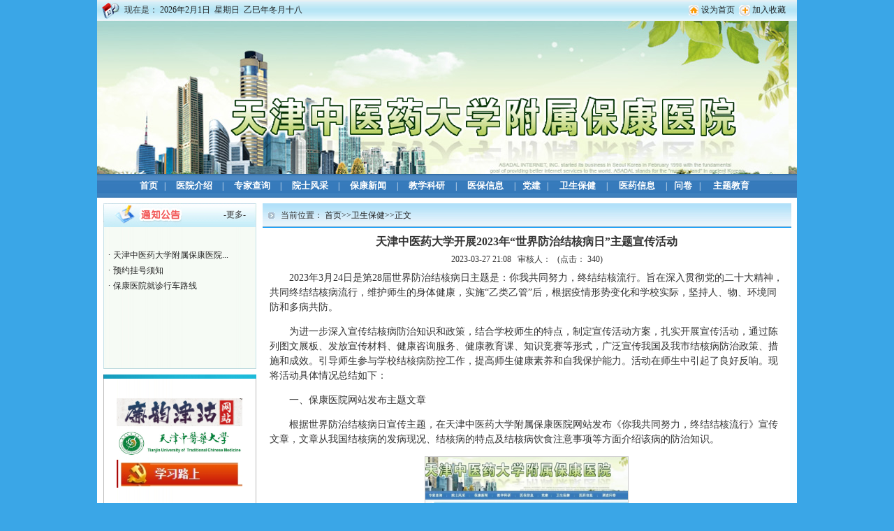

--- FILE ---
content_type: text/html
request_url: https://baokang.tjutcm.edu.cn/info/1974/1796.htm
body_size: 9642
content:
<HTML><HEAD><TITLE>天津中医药大学开展2023年“世界防治结核病日”主题宣传活动-天津中医药大学附属保康医院</TITLE><META Name="keywords" Content="天津中医药大学附属保康医院,天津,中医药,中医,医药,大学,开展,2023,世界,防治,结核病,结核,主题,宣传,活动" />
<META Name="description" Content="2023年3月24日是第28届世界防治结核病日主题是：你我共同努力，终结结核流行。旨在深入贯彻党的二十大精神，共同终结结核病流行，维护师生的身体健康，实施“乙类乙管”后，根据疫情形势变化和学校实际，坚持人、物、环境同防和多病共防。为进一步深入宣传结核病防治知识和政策，结合学校师生的特点，制定宣传活动方案，扎实开展宣传活动，通过陈列图文展板、发放宣传材料、健康咨询服务、健康教育课、知识竞赛等形式，广泛宣传..." />



<META http-equiv="Content-Type" content="text/html; charset=UTF-8">
<STYLE type="text/css">
<!--
body,td,th {
	font-family: 宋体;
	font-size: 12px;
	color: #333333;}
body {
	background-color: #3AA6E7;
	margin-left: 0px;
	margin-top: 0px;
	margin-right: 0px;
	margin-bottom: 0px;
	background-image: url(../../images/i_r7_c3.jpg);
	background-repeat: repeat-y;
	background-position: center;}
a {
	font-size: 12px;
	color: #333333;}
a:link {
	text-decoration: none;}
a:visited {
	text-decoration: none;
	color: #333333;}
a:hover {
	text-decoration: none;
	color: #0099FF;}
a:active {
	text-decoration: none;
	color: #333333;}
.bk {
	border: 1px solid #79AFD5;}
.bj {
	background-color: #EFEFEF;
	background-image: url(../../images/i_r33_c5.jpg);
	background-repeat: no-repeat;
	background-position: center top;}
-->
</STYLE>


<!--Announced by Visual SiteBuilder 9-->
<link rel="stylesheet" type="text/css" href="../../_sitegray/_sitegray.css" />
<script language="javascript" src="../../_sitegray/_sitegray.js"></script>
<!-- CustomerNO:7765626265723230797947575352574703070000 -->
<link rel="stylesheet" type="text/css" href="../../nry.vsb.css" />
<script type="text/javascript" src="/system/resource/js/vsbscreen.min.js" id="_vsbscreen" devices="pc|pad"></script>
<script type="text/javascript" src="/system/resource/js/counter.js"></script>
<script type="text/javascript">_jsq_(1974,'/nry.jsp',1796,974958319)</script>
</HEAD>
<BODY>
<TABLE cellspacing="0" cellpadding="0" width="1002" align="center" border="0">
<TBODY>
<TR>
<TD width="39" background="../../images/i_r1_c3.jpg"><IMG height="30" src="../../images/i_r1_c2.jpg" width="39"></TD>
<TD width="51" background="../../images/i_r1_c3.jpg">现在是：</TD>
<TD align="left" width="698" background="../../images/i_r1_c3.jpg"><script language="javascript" src="/system/resource/js/calendar/simple.js"></script>               
<script language="JavaScript">
//阳历
var c_Calendar43823EnDateString;

var c_Calendar43823WeekDayString;

//阴历
var c_Calendar43823CnDateString;
//节气
var c_Calendar43823JQString;
//年
var c_Calendar43823YearString;
//月
var c_Calendar43823MonthString;
//日
var c_Calendar43823DayString;
//周
var c_Calendar43823WeekString;
function RunGLNL43823()
{          
    var  sc =new Simple_Calendar ();
    sc.init();
    c_Calendar43823CnDateString=sc.getCnDateString();
    c_Calendar43823WeekDayString=sc.getCalendarWeekString();
    c_Calendar43823JQString=sc.getJQString();
    c_Calendar43823EnDateString=sc.getEnDateString();
    c_Calendar43823YearString=sc.getYearString();
    c_Calendar43823MonthString=sc.getMonthString();
    c_Calendar43823DayString=sc.getDayString();
    c_Calendar43823WeekString=sc.getWeekString();
}
RunGLNL43823();
document.write('<div id="c_lunar43823"   class="fontstyle43823"  >');       
document.write(c_Calendar43823EnDateString);
document.write("&nbsp;&nbsp;"+c_Calendar43823WeekDayString);
document.write("&nbsp;&nbsp;"+c_Calendar43823CnDateString);


document.write("</div>");

</script>
</TD>
<TD align="right" width="201" background="../../images/i_r1_c3.jpg"><script language="javascript">
function dosuba43824a()
{
    try{
		var ua = navigator.userAgent.toLowerCase();
		if(ua.indexOf("msie 8")>-1)
		{
			window.external.AddToFavoritesBar(document.location.href,document.title,"");//IE8
		}else if(ua.toLowerCase().indexOf("rv:")>-1)
        {
            window.external.AddToFavoritesBar(document.location.href,document.title,"");//IE11+
        }else{
			if (document.all) 
			{
				window.external.addFavorite(document.location.href, document.title);
			}else if(window.sidebar)
			{
				window.sidebar.addPanel( document.title, document.location.href, "");//firefox
			}
			else
			{
				alert(hotKeysa43824a());
			}
		}

    }
    catch (e){alert("无法自动添加到收藏夹，请使用 Ctrl + d 手动添加");}
}
function hotKeysa43824a() 
{
	var ua = navigator.userAgent.toLowerCase(); 
	var str = "";    
	var isWebkit = (ua.indexOf('webkit') != - 1); 
	var isMac = (ua.indexOf('mac') != - 1);     
	if (ua.indexOf('konqueror') != - 1) 
	{  
		str = 'CTRL + B'; // Konqueror   
	} 
	else if (window.home || isWebkit || isMac) 
	{        
		str = (isMac ? 'Command/Cmd' : 'CTRL') + ' + D'; // Netscape, Safari, iCab, IE5/Mac   
	}
	return ((str) ? '无法自动添加到收藏夹，请使用' + str + '手动添加' : str);
}
function setHomepagea43824a()
{
	var url = document.location.href;
    if (document.all)
    {
        document.body.style.behavior='url(#default#homepage)';
        document.body.setHomePage(url);
    }
    else if (window.sidebar)
    {
        if(window.netscape)
        {
             try{
                  netscape.security.PrivilegeManager.enablePrivilege("UniversalXPConnect");
             }catch (e){
                   alert("该操作被浏览器拒绝，如果想启用该功能，请在地址栏内输入 about:config,然后将项 signed.applets.codebase_principal_support 值该为true");
             }
    	}
	var prefs = Components.classes['@mozilla.org/preferences-service;1'].getService(Components. interfaces.nsIPrefBranch);
	prefs.setCharPref('browser.startup.homepage',url);
	}
	else
	{
		alert("浏览器不支持自动设为首页，请手动设置");
	}
}
</script><table><tr><td style="font-size:9pt"><img align="absmiddle" src="../../images/i_r2_c5.jpg" border="0">&nbsp;<A href="javascript:setHomepagea43824a()"><span class="font43824">设为首页</span></A>&nbsp;<span class="splitcharstyle43824"></span>&nbsp;<img align="absmiddle" src="../../images/i_r2_c7.jpg" border="0">&nbsp;<A onclick="javascript:dosuba43824a();" href="#"><span class="font43824">加入收藏</span></A></td></tr></table></TD>
<TD width="13" background="../../images/i_r1_c3.jpg">&nbsp;</TD></TR></TBODY></TABLE>
<TABLE cellspacing="0" cellpadding="0" width="1002" align="center" border="0">
<TBODY>
<TR>
<TD valign="top" width="1002" background="../../images/i_r4_c2.jpg" height="219"></TD></TR></TBODY></TABLE>
<TABLE cellspacing="0" cellpadding="0" width="1002" align="center" border="0">
<TBODY>
<TR>
<TD align="center" background="../../images/i_r5_c2.jpg" height="34"><style type="text/css">
td.b1_2_{FONT-SIZE:9pt;}
td.b2_2_{FONT-SIZE:9pt;}
td.b3_2_{FONT-SIZE:9pt;BACKGROUND-COLOR: #eff8fe;}
td.b4_2_{FONT-SIZE:9pt;BACKGROUND-COLOR: #e8f0fb;}
a.menu0_2_:link {TEXT-DECORATION: none;};
a.menu0_2_:visited { TEXT-DECORATION: none;};
a.menu0_2_:hover {TEXT-DECORATION: none;};
a.menu0_2_:active {TEXT-DECORATION: none;};
table.tb1_2_{FONT-SIZE:9pt;border:0;}
span.s1_2_{COLOR: #ddf8ff;FONT-SIZE: 10pt;FONT-WEIGHT: bold;PADDING-TOP: 2px;}
span.s2_2_{FONT-SIZE: 9pt;COLOR: #cc0000;LINE-HEIGHT: 160%;}
span.s10_2_{COLOR: #ffffff;FONT-SIZE: 10pt;FONT-WEIGHT: bold;PADDING-TOP: 2px;}
span.s20_2_{FONT-SIZE: 9pt;COLOR: #222222;LINE-HEIGHT: 160%;}
</style>
<SCRIPT language="javascript"> 
 var showfix_2_ = 1;
 var isvertical_2_ = false;
</SCRIPT>
<script language="javascript" src="/system/resource/js/menu/text.js"></script>
<TABLE id="t1_2_" cellSpacing="0" cellPadding="0" border="0" height="0" width="900"><TR><TD valign="center"></TD><TD valign="middle" height="0" width="0" nowrap class="b1_2_" align="center" id="a_2_1957" onmouseover="tshowLayers('1957','b2_2_', '_2_')" onmouseout="thideLayers('1957','b1_2_', '_2_','true','true')"><a class="menu0_2_" href="../../index.htm"><span class="fontstyle43843">&nbsp;首页&nbsp;</span></a></TD><TD valign="center" class="leaderfont43843">|</TD><TD valign="middle" width="0" nowrap class="b1_2_" align="center" id="a_2_1968" onmouseover="tshowLayers('1968','b2_2_', '_2_')" onmouseout="thideLayers('1968','b1_2_', '_2_','true','true')"><a class="menu0_2_" href="../../yyjs.htm"><span class="fontstyle43843">&nbsp;医院介绍&nbsp;</span></a></TD><TD valign="center" class="leaderfont43843">|</TD><TD valign="middle" width="0" nowrap class="b1_2_" align="center" id="a_2_1969" onmouseover="tshowLayers('1969','b2_2_', '_2_')" onmouseout="thideLayers('1969','b1_2_', '_2_','true','true')"><a class="menu0_2_" href="../../lby.jsp?urltype=tree.TreeTempUrl&wbtreeid=1969"><span class="fontstyle43843">&nbsp;专家查询&nbsp;</span></a></TD><TD valign="center" class="leaderfont43843">|</TD><TD valign="middle" width="0" nowrap class="b1_2_" align="center" id="a_2_1978" onmouseover="tshowLayers('1978','b2_2_', '_2_')" onmouseout="thideLayers('1978','b1_2_', '_2_','true','true')"><a class="menu0_2_" href="../../tplby.jsp?urltype=tree.TreeTempUrl&wbtreeid=1978"><span class="fontstyle43843">&nbsp;院士风采&nbsp;</span></a></TD><TD valign="center" class="leaderfont43843">|</TD><TD valign="middle" width="0" nowrap class="b1_2_" align="center" id="a_2_1976" onmouseover="tshowLayers('1976','b2_2_', '_2_')" onmouseout="thideLayers('1976','b1_2_', '_2_','true','true')"><a class="menu0_2_" href="../../lby.jsp?urltype=tree.TreeTempUrl&wbtreeid=1963"><span class="fontstyle43843">&nbsp;保康新闻&nbsp;</span></a></TD><TD valign="center" class="leaderfont43843">|</TD><TD valign="middle" width="0" nowrap class="b1_2_" align="center" id="a_2_1971" onmouseover="tshowLayers('1971','b2_2_', '_2_')" onmouseout="thideLayers('1971','b1_2_', '_2_','true','true')"><a class="menu0_2_" href="../../lby.jsp?urltype=tree.TreeTempUrl&wbtreeid=1971"><span class="fontstyle43843">&nbsp;教学科研&nbsp;</span></a></TD><TD valign="center" class="leaderfont43843">|</TD><TD valign="middle" width="0" nowrap class="b1_2_" align="center" id="a_2_1972" onmouseover="tshowLayers('1972','b2_2_', '_2_')" onmouseout="thideLayers('1972','b1_2_', '_2_','true','true')"><a class="menu0_2_" href="../../lby.jsp?urltype=tree.TreeTempUrl&wbtreeid=1972"><span class="fontstyle43843">&nbsp;医保信息&nbsp;</span></a></TD><TD valign="center" class="leaderfont43843">|</TD><TD valign="middle" width="0" nowrap class="b1_2_" align="center" id="a_2_1973" onmouseover="tshowLayers('1973','b2_2_', '_2_')" onmouseout="thideLayers('1973','b1_2_', '_2_','true','true')"><a class="menu0_2_" href="../../lby.jsp?urltype=tree.TreeTempUrl&wbtreeid=1973"><span class="fontstyle43843">&nbsp;党建&nbsp;</span></a></TD><TD valign="center" class="leaderfont43843">|</TD><TD valign="middle" width="0" nowrap class="b1_2_" align="center" id="a_2_1974" onmouseover="tshowLayers('1974','b2_2_', '_2_')" onmouseout="thideLayers('1974','b1_2_', '_2_','true','true')"><a class="menu0_2_" href="../../lby.jsp?urltype=tree.TreeTempUrl&wbtreeid=1974"><span class="fontstyle43843">&nbsp;卫生保健&nbsp;</span></a></TD><TD valign="center" class="leaderfont43843">|</TD><TD valign="middle" width="0" nowrap class="b1_2_" align="center" id="a_2_1975" onmouseover="tshowLayers('1975','b2_2_', '_2_')" onmouseout="thideLayers('1975','b1_2_', '_2_','true','true')"><a class="menu0_2_" href="../../lby.jsp?urltype=tree.TreeTempUrl&wbtreeid=1975"><span class="fontstyle43843">&nbsp;医药信息&nbsp;</span></a></TD><TD valign="center" class="leaderfont43843">|</TD><TD valign="middle" width="0" nowrap class="b1_2_" align="center" id="a_2_1980" onmouseover="tshowLayers('1980','b2_2_', '_2_')" onmouseout="thideLayers('1980','b1_2_', '_2_','true','true')"><a class="menu0_2_" href="../../dwj.htm"><span class="fontstyle43843">&nbsp;问卷&nbsp;</span></a></TD><TD valign="center" class="leaderfont43843">|</TD><TD valign="middle" width="0" nowrap class="b1_2_" align="center" id="a_2_1993" onmouseover="tshowLayers('1993','b2_2_', '_2_')" onmouseout="thideLayers('1993','b1_2_', '_2_','true','true')"><a class="menu0_2_" href="../../ztjy.htm"><span class="fontstyle43843">&nbsp;主题教育&nbsp;</span></a></TD></TR></TR></table></TD></TR></TBODY></TABLE>
<TABLE cellspacing="0" cellpadding="0" width="985" align="center" border="0">
<TBODY>
<TR>
<TD height="8"></TD></TR></TBODY></TABLE>
<TABLE cellspacing="0" cellpadding="0" width="985" align="center" border="0">
<TBODY>
<TR>
<TD valign="top" width="219">
<TABLE cellspacing="0" cellpadding="0" width="219" border="0">
<TBODY>
<TR>
<TD align="left" width="172" background="../../images/i_r7_c19.jpg">




<script language="javascript" src="/system/resource/js/dynclicks.js"></script>
<table border="0" cellpadding="0" cellspacing="0">
    <tr>
    <td><img src="../../images/i_r7_c16.jpg" width="113" height="34" hspace="0" vspace="0" border="0"></td>
        </tr>
        </table></TD>
<TD width="41" background="../../images/i_r7_c19.jpg">-<A href="../../lby.jsp?urltype=tree.TreeTempUrl&wbtreeid=1961">更多</A>-</TD>
<TD align="right" width="6" background="../../images/i_r7_c19.jpg"><IMG height="34" src="../../images/i_r7_c23.jpg" width="3"></TD></TR>
<TR>
<TD align="center" background="../../images/i_r10_c16.jpg" colspan="3" height="202">
<DIV id="scrollupjsu4js" class="winstyle43827" style="OVERFLOW: hidden; WIDTH: 210px; HEIGHT: 200px">
    <DIV id="scrollup1jsu4js"><BR>
        <table class="winstyle43827">
        
            <tr>
                <td><span class="leaderfont43827">·</span></td>
                <td style="font-size:9pt">
                    
                    <a href="../1961/1627.htm" title="天津中医药大学附属保康医院上线“金医宝”手机APP" target="_blank">
                    <span class="titlestyle43827">天津中医药大学附属保康医院...</span></a>
                    
                    <span class="timestyle43827"></span>
                    <span></span>
                </td>
                <td width="1" style="padding:0px;border:0px;visibility:hidden"><span class="titlestyle43827" style="width:1px"></span></td>
                </tr>
        
            <tr>
                <td><span class="leaderfont43827">·</span></td>
                <td style="font-size:9pt">
                    
                    <a href="../1961/1626.htm" title="预约挂号须知" target="_blank">
                    <span class="titlestyle43827">预约挂号须知</span></a>
                    
                    <span class="timestyle43827"></span>
                    <span></span>
                </td>
                <td width="1" style="padding:0px;border:0px;visibility:hidden"><span class="titlestyle43827" style="width:1px"></span></td>
                </tr>
        
            <tr>
                <td><span class="leaderfont43827">·</span></td>
                <td style="font-size:9pt">
                    
                    <a href="../1961/1459.htm" title="保康医院就诊行车路线" target="_blank">
                    <span class="titlestyle43827">保康医院就诊行车路线</span></a>
                    
                    <span class="timestyle43827"></span>
                    <span></span>
                </td>
                <td width="1" style="padding:0px;border:0px;visibility:hidden"><span class="titlestyle43827" style="width:1px"></span></td>
                </tr>
        
        </table>
    </DIV>
    <DIV id="scrollup2jsu4js"></DIV>
</DIV>
<SCRIPT> 
    function scrollupMarqueejsu4js()
    { 
        try
        {
            var scrollup = document.getElementById("scrollupjsu4js");
            var scrollup1 = document.getElementById("scrollup1jsu4js");
    
            //滚动到头继续滚
            if(scrollup.scrollTop + scrollup.clientHeight == scrollup.scrollHeight)
            {
                scrollup.scrollTop-=scrollup1.clientHeight-1; 
            }
            else
            {
                scrollup.scrollTop++;
            }
            
        } 
        catch(e)
        {
        }
    } 
    var scrollupMyMarjsu4js;
    function scrollupfunjsu4js()
    {
        var speed = 30; 
        var scrollup = document.getElementById("scrollupjsu4js");
        var scrollup1 = document.getElementById("scrollup1jsu4js");
        var scrollup2 = document.getElementById("scrollup2jsu4js");
        
        scrollup2.innerHTML=scrollup1.innerHTML;
        
        if(scrollup1.scrollHeight == 0 || scrollup1.scrollHeight < 200)
        {
            scrollup1.style.height="200px";
        }
        else
        {
            scrollup1.style.height=scrollup1.scrollHeight + "px";
        }

        if(scrollup2.scrollHeight == 0 || scrollup2.scrollHeight < 200)
        {
            scrollup2.style.height="200px";
        }
        else
        {
            scrollup2.style.height=scrollup2.scrollHeight + "px";
        }
    
        scrollupMyMarjsu4js=setInterval(scrollupMarqueejsu4js,speed); 
        scrollup.onmouseover=function() {clearInterval(scrollupMyMarjsu4js)} 
        scrollup.onmouseout=function() {scrollupMyMarjsu4js=setInterval(scrollupMarqueejsu4js,speed)} 
    }
    window.setTimeout(scrollupfunjsu4js, 0);
</SCRIPT></TD></TR>
<TR>
<TD background="../../images/i_r23_c21.jpg" colspan="3" height="1"></TD></TR></TBODY></TABLE>
<TABLE cellspacing="0" cellpadding="0" width="219%" border="0">
<TBODY>
<TR>
<TD height="8"></TD></TR></TBODY></TABLE>
<TABLE cellspacing="0" cellpadding="0" width="219" border="0">
<TBODY>
<TR>
<TD><IMG height="6" src="../../images/i_r33_c31.jpg" width="219"></TD></TR>
<TR>
<TD align="center" background="../../images/i_r26_c21.jpg" height="185">





<table border="0" cellpadding="0" cellspacing="0">
    <tr>
    <td><a href="http://www.tjjw.gov.cn" target="_blank" onclick="_addDynClicks('wbimage',974958319,11579)"><img src="../../images/lyjg.jpg" width="180" height="40" hspace="3" vspace="2" border="0"></a></td>
        </tr>
        <tr>
    <td><a href="http://www.tjutcm.edu.cn/" target="_blank" onclick="_addDynClicks('wbimage',974958319,38626)"><img src="../../images/logo2.jpg" width="180" height="40" hspace="3" vspace="2" border="0"></a></td>
        </tr>
        <tr>
    <td><a href="https://dsxx.tjutcm.edu.cn/index.htm" target="_blank" onclick="_addDynClicks('wbimage',974958319,11576)"><img src="../../images/logo5xx.jpg" width="180" height="40" hspace="3" vspace="2" border="0"></a></td>
        </tr>
        </table></TD></TR>
<TR>
<TD background="../../images/i_r29_c21.jpg" height="1"></TD></TR></TBODY></TABLE></TD>
<TD width="12">&nbsp;</TD>
<TD valign="top">
<TABLE cellspacing="0" cellpadding="0" width="757" border="0">
<TBODY>
<TR>
<TD align="center" width="26" background="../../images/i_r19_c9.jpg" height="35"><IMG height="9" src="../../images/bg_list_r2_c2.jpg" width="9"></TD>
<TD width="674" background="../../images/i_r19_c9.jpg">  
<table class="winstyle43844" cellspacing="0" cellpadding="0"><tr><td nowrap>当前位置：   
<a href="../../index.htm"><span class="fontstyle43844">首页</span></a><span class="splitflagstyle43844">>></span><a href="../../lby.jsp?urltype=tree.TreeTempUrl&wbtreeid=1974"><span class="fontstyle43844">卫生保健</span></a><span class="splitflagstyle43844">>></span><span class="fontstyle43844">正文</span></td></tr></table></TD>
<TD align="center" width="57" background="../../images/i_r19_c9.jpg">&nbsp;</TD></TR>
<TR>
<TD valign="top" colspan="3" height="403">
<TABLE cellspacing="10" cellpadding="0" width="100%" border="0">
<TBODY>
<TR>
<TD>

<LINK href="/system/resource/style/component/news/content/title.css" type="text/css" rel="stylesheet">
<style type="text/css">
     .content{margin:auto;text-align:left;line-height:18px;padding:3px 0 0 0;color:#727272;}
     .process{width:162px;height:11px;background:#EDEDED;overflow:hidden;float:left;margin-left:26px !important;margin-left:13px;margin-right:10px;}
     .process div{width:160px;height:11px;border-left:1px solid #000;border-right:1px solid #000;}
     .process .style7{border-left-color:#ff0000;border-right-color:#ff0000;background-position:0 -77px;}
     
</style>


<script language="javascript" src="../../_dwr/interface/NewsvoteDWR.js"></script>
<script language="javascript" src="../../_dwr/engine.js"></script>
<script language="javascript" src="../../_dwr/util.js"></script>
<script language="javascript" src="/system/resource/js/news/newscontent.js"></script>
<script type="text/javascript">

NewsvoteDWR.getNewsLinkUrl(1796,"974958319","vsb",newsSkip);
function newsSkip(data)
{
    if(data != "")
    {
        window.location.href = data;
    }
}
</script>


<LINK href="/system/resource/style/component/news/content/format2.css" type="text/css" rel="stylesheet">
<form name="form43846a">
<table border="0" class="winstyle43846" width="100%" cellspacing="0" cellpadding="0">

      <tr><td class="titlestyle43846" align="center">
天津中医药大学开展2023年“世界防治结核病日”主题宣传活动
      </td></tr>
      <tr height="30"><td align="center">
            <span class="timestyle43846">
                 2023-03-27 21:08</span>
            <span class="authorstyle43846">&nbsp;
            
            
            </span>
            
                <span class="wb_content">审核人：</span>
            
            <script language="javascript" src="/system/resource/js/ajax.js"></script><span>&nbsp;&nbsp;(点击： <span id="n1796"></span>)</span><script language="javascript">getClickTimes('1796','974958319','wbnews','')</script>
        </td></tr>
        <tr><td align="right">
        <span>

        </span>
        </td></tr>

      <tr><td class="contentstyle43846">
        <div class="c43846_content" id="vsb_newscontent"><div id="vsb_content_2">
           <div class="v_news_content">
<div>
 <p class="vsbcontent_start">2023年3月24日是第28届世界防治结核病日主题是：你我共同努力，终结结核流行。旨在深入贯彻党的二十大精神，共同终结结核病流行，维护师生的身体健康，实施“乙类乙管”后，根据疫情形势变化和学校实际，坚持人、物、环境同防和多病共防。</p>
 <p>为进一步深入宣传结核病防治知识和政策，结合学校师生的特点，制定宣传活动方案，扎实开展宣传活动，通过陈列图文展板、发放宣传材料、健康咨询服务、健康教育课、知识竞赛等形式，广泛宣传我国及我市结核病防治政策、措施和成效。引导师生参与学校结核病防控工作，提高师生健康素养和自我保护能力。活动在师生中引起了良好反响。现将活动具体情况总结如下：</p>
 <p>一、保康医院网站发布主题文章</p>
 <p>根据世界防治结核病日宣传主题，在天津中医药大学附属保康医院网站发布《你我共同努力，终结结核流行》宣传文章，文章从我国结核病的发病现况、结核病的特点及结核病饮食注意事项等方面介绍该病的防治知识。</p>
 <p class="vsbcontent_img"><img width="290" height="255" src="/__local/B/77/1F/4A4CED9EDD97BEB937306E9C688_1B3F25CE_A313C.png" vsbhref="vurl" vurl="/_vsl/B771F4A4CED9EDD97BEB937306E9C688/1B3F25CE/A313C" vheight="255" vwidth="290" orisrc="/__local/B/77/1F/4A4CED9EDD97BEB937306E9C688_1B3F25CE_A313C.png" class="img_vsb_content"> </p>
 <p>二、制作张贴宣传展板、横幅，发放宣传折页</p>
 <p>充分利用学校资源，结合实际情况组织开展活动。依据今年“世界防治结核病日”的宣传主题制作26个宣传展板，在学生宿舍楼群、教学楼群、食堂、体育馆、图书馆、大学生活动中心等场所张贴，从传播途径、易感人群、可疑症状、防治要点等方面宣传。向学生发放宣传折页，为学生提供义诊咨询。</p>
 <p class="vsbcontent_img"><img width="176" height="170" src="/__local/E/3B/98/71BFD9C76C22A265FACE0314C48_39BFA5F9_422E8.png" vsbhref="vurl" vurl="/_vsl/E3B9871BFD9C76C22A265FACE0314C48/39BFA5F9/422E8" vheight="170" vwidth="176" orisrc="/__local/E/3B/98/71BFD9C76C22A265FACE0314C48_39BFA5F9_422E8.png" class="img_vsb_content"> <img width="177" height="170" src="/__local/A/97/C2/CC71CBD9EDB17B5214A10DCD9E7_E7724D0B_426E4.png" vsbhref="vurl" vurl="/_vsl/A97C2CC71CBD9EDB17B5214A10DCD9E7/E7724D0B/426E4" vheight="170" vwidth="177" orisrc="/__local/A/97/C2/CC71CBD9EDB17B5214A10DCD9E7_E7724D0B_426E4.png" class="img_vsb_content"> <img width="176" height="169" src="/__local/C/89/8D/5D59C2393DFF4A3A4B7161140F1_F3A40DFD_41EB7.png" vsbhref="vurl" vurl="/_vsl/C898D5D59C2393DFF4A3A4B7161140F1/F3A40DFD/41EB7" vheight="169" vwidth="176" orisrc="/__local/C/89/8D/5D59C2393DFF4A3A4B7161140F1_F3A40DFD_41EB7.png" class="img_vsb_content"></p>
 <p class="vsbcontent_img"><img width="273" height="168" src="/__local/1/84/EB/F3D86808535953E8FCF4C235AF8_E07F55EA_65249.png" vsbhref="vurl" vurl="/_vsl/184EBF3D86808535953E8FCF4C235AF8/E07F55EA/65249" vheight="168" vwidth="273" orisrc="/__local/1/84/EB/F3D86808535953E8FCF4C235AF8_E07F55EA_65249.png" class="img_vsb_content"> <img width="266" height="168" src="/__local/2/D8/8F/8CF46ACEE47436DC0FD1F626681_1BC55C96_626ED.png" vsbhref="vurl" vurl="/_vsl/2D88F8CF46ACEE47436DC0FD1F626681/1BC55C96/626ED" vheight="168" vwidth="266" orisrc="/__local/2/D8/8F/8CF46ACEE47436DC0FD1F626681_1BC55C96_626ED.png" class="img_vsb_content"></p>
 <p>三、创新宣传方式，上线新媒体宣传平台</p>
 <p>以“世界防治结核病日”重点时段为契机，充分发挥新媒体平台作用，创新宣传方式，使内容更富有趣味性。相关文章包括：防治结核病日主题宣传、春季常见传染病预防知识、结核病防控动画视频等。宣传师生员工看得见、听得懂、用得会的结核病防治政策和知识。</p>
 <p class="vsbcontent_img"><img width="236" height="356" src="/__local/A/C6/FC/237B2F7DCC5F24EA5F65EDDFA10_276DB85C_B9935.png" vsbhref="vurl" vurl="/_vsl/AC6FC237B2F7DCC5F24EA5F65EDDFA10/276DB85C/B9935" vheight="356" vwidth="236" orisrc="/__local/A/C6/FC/237B2F7DCC5F24EA5F65EDDFA10_276DB85C_B9935.png" class="img_vsb_content"> <img width="236" height="356" src="/__local/5/35/30/E8FDE841114056A927F45DB848F_A7B1431A_B90DD.png" vsbhref="vurl" vurl="/_vsl/53530E8FDE841114056A927F45DB848F/A7B1431A/B90DD" vheight="356" vwidth="236" orisrc="/__local/5/35/30/E8FDE841114056A927F45DB848F_A7B1431A_B90DD.png" class="img_vsb_content"></p>
 <p>&nbsp;&nbsp;&nbsp;&nbsp;&nbsp;&nbsp;&nbsp;&nbsp;&nbsp;&nbsp;&nbsp;&nbsp;&nbsp;&nbsp;&nbsp;&nbsp;&nbsp;&nbsp;&nbsp;&nbsp;&nbsp;&nbsp;&nbsp;&nbsp;&nbsp;<span style="font-size: 12px;">&nbsp;&nbsp;&nbsp;&nbsp; 天津中医药大学校医室微信公众号</span></p>
 <p>3月24日在校医室公众号平台发布有关《结核病防治核心信息及知识要点》的动画视频，内容包括同学们关心的“肺结核是怎么传染上的？”“感染结核菌一定会发病吗？”“幼儿时期接种过的卡介苗保护作用能持续多久？”等问题相关知识。</p>
 <p class="vsbcontent_img"><img width="264" height="166" src="/__local/9/FD/62/D346498DEEC7D3A422333C261D6_439CF18A_60EAA.png" vsbhref="vurl" vurl="/_vsl/9FD62D346498DEEC7D3A422333C261D6/439CF18A/60EAA" vheight="166" vwidth="264" orisrc="/__local/9/FD/62/D346498DEEC7D3A422333C261D6_439CF18A_60EAA.png" class="img_vsb_content"> <img width="259" height="166" src="/__local/C/DF/04/AB26A667CD5ED43B46E3FD97F67_D3EC1FF0_5ED31.png" vsbhref="vurl" vurl="/_vsl/CDF04AB26A667CD5ED43B46E3FD97F67/D3EC1FF0/5ED31" vheight="166" vwidth="259" orisrc="/__local/C/DF/04/AB26A667CD5ED43B46E3FD97F67_D3EC1FF0_5ED31.png" class="img_vsb_content"></p>
 <p><span style="font-size: 12px;">&nbsp;&nbsp;&nbsp;&nbsp;&nbsp;&nbsp;&nbsp;&nbsp;&nbsp;&nbsp;&nbsp;&nbsp;&nbsp;&nbsp;&nbsp;&nbsp;&nbsp;&nbsp;&nbsp;&nbsp;&nbsp;&nbsp;&nbsp;&nbsp;&nbsp;&nbsp;&nbsp;&nbsp;&nbsp;&nbsp;&nbsp;&nbsp;&nbsp;&nbsp;&nbsp;&nbsp;&nbsp; 在公众号平台发布动画视频</span></p>
 <p>四、开展结核病防治知识知晓率问卷调查</p>
 <p>开展“在校大学生结核病防治知识知晓率”问卷调查，本次调查的初衷是根据《天津市遏制结核病行动计划+(2019—2022年+)》文件要求，结核病防治知识知晓率要达到85%以上。本调查内容上依据《中国学校结核病防控指南》中“学校结核病防控健康教育”相关知识，紧紧围绕传染源、传播途径、易感人群、可疑症状、防治要点等方面内容设计问卷。本次调查人群侧重新生，各学院均衡分布，使调查结果减少偏倚。全校1500余名学生参与答卷。调查结果显示，学生对结核病防治知识的知晓率达到90%以上，并希望通过新媒体平台、知识竞赛、举办讲座等多种途径获取更丰富的防控知识。通过了解我校学生知晓现状，为完善我们今后教育宣传方向提供资料支持。</p>
 <p class="vsbcontent_img"><img width="244" height="344" src="/__local/A/8B/76/1766D8BA394A6E902ECB6460F17_FE9D0226_B960B.png" vsbhref="vurl" vurl="/_vsl/A8B761766D8BA394A6E902ECB6460F17/FE9D0226/B960B" vheight="344" vwidth="244" orisrc="/__local/A/8B/76/1766D8BA394A6E902ECB6460F17_FE9D0226_B960B.png" class="img_vsb_content"> <img width="152" height="337" src="/__local/6/67/73/6F179BD65A401BEB75038BA40F6_4312BEB4_717C1.png" vsbhref="vurl" vurl="/_vsl/667736F179BD65A401BEB75038BA40F6/4312BEB4/717C1" vheight="337" vwidth="152" orisrc="/__local/6/67/73/6F179BD65A401BEB75038BA40F6_4312BEB4_717C1.png" class="img_vsb_content"></p>
 <p><span style="font-size: 12px;">&nbsp;&nbsp;&nbsp;&nbsp;&nbsp;&nbsp;&nbsp;&nbsp;&nbsp;&nbsp;&nbsp;&nbsp;&nbsp;&nbsp;&nbsp;&nbsp;&nbsp;&nbsp; 2023年在校大学生结核病防治知识知晓率问卷调查 有奖答题环节</span></p>
 <p>五、有奖问答</p>
 <p>为增加结核病防控健康教育工作的趣味性和参与度，在主题宣传日设置了有奖答题环节，通过扫描二维码参与答题，随机抽奖，设置一、二、三等奖。奖品是有关宣传主题的文创系列文具。</p>
 <p>六、结核病教育内容纳入新生入学教育、健康教育课程</p>
 <p>自2008年至今校医室承担本校非医专业学生《健康教育（必修课）》，课程涵盖结核病专题知识，内容涉及结核病流行现状、基本知识、防治方法、检测途径、治疗和预后等方面。在《新生指南》中加入预防结核病健康教育处方，使同学们从入学起即接受预防结核病健康教育。</p>
 <p>学生由于学习负担重、免疫系统仍在发育过程中、卡介苗的保护效力有限等因素，感染结核菌后容易发生结核病。校园内人群密集，一旦存在传染源，容易造成传播，因此，学生是结核病发病的重点人群之一。通过开展结核病防治知识的教育，提高师生对结核病的认知水平和防控意识；改变不良习惯、保持健康行为，有病及时就医、早诊早治，不瞒报和谎报；提高师生健康素养和自我保护能力，多病共防，做自己健康的第一责任人。</p>
</div>
</div>
</div></div>
          
           
           
        </td></tr>
        
        <tr><td class="pagestyle43846" align="left">
        </td></tr>
        <tr><td><div id="div_vote_id"></div></td></tr>
    <tr><td align="left"><span>
             
             
      </span></td></tr>
      
      <tr>
         <td align="center">
            
         </td>
      </tr>

      <tr><td align="right">
              <span>【</span><a href="javascript:window.opener=null;window.open('','_self');window.close();"><span>关闭窗口</span></a><span>】</span>
      </td></tr>

</table>
</form>



<script type="text/javascript">

function dosuba43846a()
{
    try{
        var ua = navigator.userAgent.toLowerCase();
        if(ua.indexOf("msie 8")>-1)
        {
            window.external.AddToFavoritesBar(document.location.href,document.title,"");//IE8
        }else{
            if (document.all) 
            {
                window.external.addFavorite(document.location.href, document.title);
            }else if(window.sidebar)
            {
                window.sidebar.addPanel( document.title, document.location.href, "");//firefox
            }
        }

    }
    catch (e){alert("无法自动添加到收藏夹，请使用 Ctrl + d 手动添加");}
}


</script>
</TD></TR></TBODY></TABLE></TD></TR></TBODY></TABLE></TD></TR></TBODY></TABLE>
<TABLE cellspacing="0" cellpadding="0" width="985" align="center" border="0">
<TBODY>
<TR>
<TD height="8"></TD></TR></TBODY></TABLE>
<TABLE class="bk" cellspacing="1" cellpadding="0" width="1002" align="center" border="0">
<TBODY>
<TR>
<TD align="center" background="../../images/i_r59_c62.jpg" height="25">     
     
  
     
 

<table border="0" width="0">     
    <tr>   
            <td align="absmiddle">
<span class="leaderstyle43841"></span></td>     
            <td width="0" align="left">   
                <A class="c43841" HREF="http://www.eztcn.com/Home/Hospital/index/hosid/26.html" onclick="_addDynClicks('wburl',974958319,4203)">网上挂号</A>
                 
            </td>     
   
            <td align="absmiddle">

                <span class="jumpstyle43841">|</span>
            <span class="leaderstyle43841"></span></td>     
            <td width="0" align="left">   
                <A class="c43841" HREF="http://www2.tjutcm.edu.cn/baokang/" onclick="_addDynClicks('wburl',974958319,4205)">旧版入口</A>
                 
            </td>     
   
            <td align="absmiddle">

                <span class="jumpstyle43841">|</span>
            <span class="leaderstyle43841"></span></td>     
            <td width="0" align="left">   
                <A class="c43841" HREF="mailto:baokang@tjutcm.edu.cn" onclick="_addDynClicks('wburl',974958319,4204)">院长信箱</A>
                 
            </td>     
   
            <td align="absmiddle">

                <span class="jumpstyle43841">|</span>
            <span class="leaderstyle43841"></span></td>     
            <td width="0" align="left">   
                <A class="c43841" HREF="mailto:baokang2010@126.com" onclick="_addDynClicks('wburl',974958319,4202)">健康咨询</A>
                 
            </td>     
   
            <td align="absmiddle">

                <span class="jumpstyle43841">|</span>
            <span class="leaderstyle43841"></span></td>     
            <td width="0" align="left">   
                <A class="c43841" HREF="http://www.tjutcm.edu.cn/" onclick="_addDynClicks('wburl',974958319,4201)">天津中医药大学</A>
                 
            </td>     
</tr></table></TD></TR></TBODY></TABLE>
<TABLE cellspacing="0" cellpadding="0" width="1002" align="center" border="0">
<TBODY>
<TR>
<TD align="center" bgcolor="#ffffff" height="107"><p style="text-align:center;"></p><table cellspacing="0" cellpadding="0" width="100%" align="center" border="0" style="font-size: 12px;color: #333333;line-height: 24px;letter-spacing: 1px"><tbody><tr class="firstRow"><td align="middle"><span style="font-family: Arial">Copyright ©&nbsp;2022&nbsp; 天津中医药大学附属保康医院网站. Cn All Rights Reserved</span></td></tr><tr><td align="middle">地址：天津市南开区玉泉路88号 邮政编码：300193 电话号码：27474998</td></tr></tbody></table><p></p><p style="text-align:center;">&nbsp;</p></TD></TR></TBODY></TABLE>

</BODY></HTML>


--- FILE ---
content_type: text/html;charset=UTF-8
request_url: https://baokang.tjutcm.edu.cn/system/resource/code/news/click/clicktimes.jsp?wbnewsid=1796&owner=974958319&type=wbnews&randomid=n
body_size: 141
content:
{"randomid":"n","wbshowtimes":340,"wbnewsid":1796}

--- FILE ---
content_type: text/css
request_url: https://baokang.tjutcm.edu.cn/nry.vsb.css
body_size: 590
content:
.font43823{ font-size: 9pt ;}
.fontstyle43823{ font-size: 9pt; color: #222222; font-family: 宋体 ;}

.splitcharstyle43824{ font-family: 宋体; color: #222222; font-size: 9pt ;}
.font43824{ font-family: 宋体; color: #222222; font-size: 9pt; text-decoration: none ;}

.erjifontover43843{ font-size: 9pt; color: #cc0000; line-height: 160% ;}
.leaderfont43843{ color: #ffffff; font-size: 9pt; padding-top: 2px ;}
.erjibackground43843{ background-color: #eff8fe ;}
.currentfontStyle43843{ color: #cc0000; font-size: 10pt; font-weight: bold; text-decoration: none ;}
.fontstyle43843{ color: #ffffff; font-size: 10pt; font-weight: bold; padding-top: 2px ;}
.yijifontover43843{ color: #ddf8ff; font-size: 10pt; font-weight: bold; padding-top: 2px ;}
.erjibackgroundover43843{ background-color: #e8f0fb ;}
.ejfontstyle43843{ font-size: 9pt; color: #222222; line-height: 160% ;}

.titlestyle43853{ font-size: 9pt; color: #222222; text-decoration: none ;}

.timestyle43827{ font-size: 9pt ;}
.leaderfont43827{ font-size: 9pt; color: #222222; line-height: 150% ;}
.titlestyle43827{ font-size: 9pt; color: #222222; line-height: 150%; text-decoration: none ;}
.morestyle43827{ font-size: 9pt ;}
.winstyle43827{ text-align: left ;}

.titlestyle43830{ font-size: 9pt; color: #222222; text-decoration: none ;}

.fontstyle43844{ font-size: 9pt; color: #222222; text-decoration: none ;}
.splitflagstyle43844{ color: #222222 ;}
.winstyle43844{ font-size: 9pt; color: #222222; font-family: 宋体 ;}

.titlestyle43846{ font-weight: bold; font-size: 12pt ;}
.navstyle43846{ font-size: 9pt; color: #222222; font-family: 宋体; text-decoration: none ;}
.timestyle43846{ font-size: 9pt ;}
.contentstyle43846{ font-size: 9pt; width: 730px; line-height: 150%; position: relative ;}
.authorstyle43846{ font-size: 9pt ;}
.footstyle43846{ font-size: 9pt ;}
.contextstyle43846{ font-size: 9pt; color: #222222; font-family: 宋体; text-decoration: none ;}
.winstyle43846{ font-size: 9pt; font-family: 宋体 ;}
.pagestyle43846{ font-size: 9pt; color: #222222; font-family: 宋体 ;}
.c43846_content span{
    font-size:100%;}
.leaderstyle43841{ font-size: 9pt; color: #222222 ;}
.morestyle43841{ font-size: 9pt ;}
.linkstyle43841{ color: #ffffff; font-size: 9pt ;}
.jumpstyle43841{ font-family: 宋体; color: #ffffff; font-size: 9pt ;}
A.c43841 {
color: #ffffff; font-size: 9pt 
;}
A.c43841:link {
color:;}
A.c43841:visited {
color:;}
A.c43841:active {
color: ;}
A.c43841:hover {
color: ;}


--- FILE ---
content_type: text/javascript;charset=utf-8
request_url: https://baokang.tjutcm.edu.cn/system/dwr/call/plaincall/NewsvoteDWR.getNewsLinkUrl.dwr
body_size: 119
content:
throw 'allowScriptTagRemoting is false.';
//#DWR-INSERT
//#DWR-REPLY
dwr.engine._remoteHandleCallback('0','0',"");
